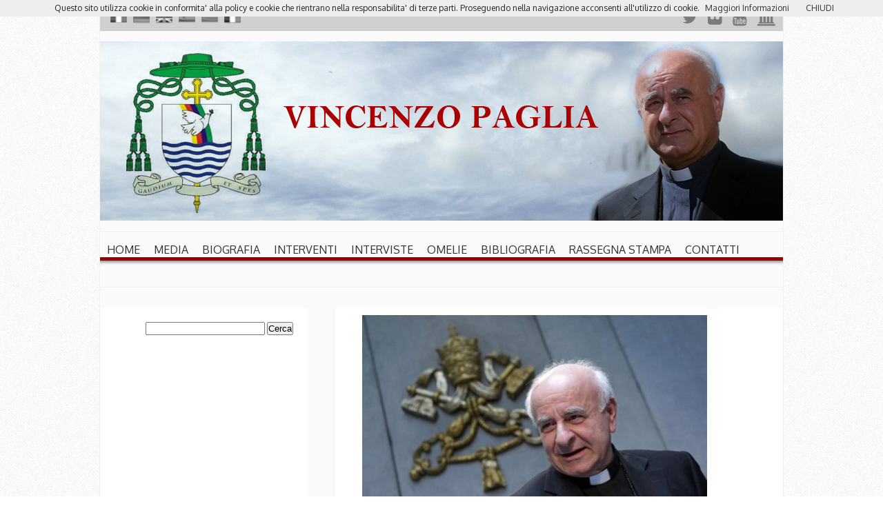

--- FILE ---
content_type: text/html; charset=UTF-8
request_url: http://www.vincenzopaglia.it/index.php/la-famiglia-prima-comunita-cristiana-scuola-di-vita-e-di-fede-dei-giovani.html
body_size: 17458
content:
<!-- start --><!-- ok --><!-- interventi --><!DOCTYPE html>
<!-- <!DOCTYPE html PUBLIC "-//W3C//DTD XHTML 1.0 Transitional//EN" "http://www.w3.org/TR/xhtml1/DTD/xhtml1-transitional.dtd"> -->
<!-- <html xmlns="http://www.w3.org/1999/xhtml" lang="it-IT"> -->
<head>
<meta http-equiv="Content-Type" content="text/html; charset=utf-8" />
	<title>La famiglia, prima comunità cristiana, scuola di vita e di fede dei giovani | Vincenzo Paglia</title>
	<link rel="pingback" href="http://www.vincenzopaglia.it/xmlrpc.php" />
<!-- 	<link rel="SHORTCUT ICON" href="http://www.vincenzopaglia.it/images/favicon.ico"/> -->
<script type="text/javascript">
/* <![CDATA[ */
window.JetpackScriptData = {"site":{"icon":"","title":"Vincenzo Paglia","host":"unknown","is_wpcom_platform":false}};
/* ]]> */
</script>
<meta name='robots' content='max-image-preview:large' />
	<style>img:is([sizes="auto" i], [sizes^="auto," i]) { contain-intrinsic-size: 3000px 1500px }</style>
	<link rel='dns-prefetch' href='//ajax.googleapis.com' />
<script type="text/javascript">
/* <![CDATA[ */
window._wpemojiSettings = {"baseUrl":"https:\/\/s.w.org\/images\/core\/emoji\/16.0.1\/72x72\/","ext":".png","svgUrl":"https:\/\/s.w.org\/images\/core\/emoji\/16.0.1\/svg\/","svgExt":".svg","source":{"concatemoji":"http:\/\/www.vincenzopaglia.it\/wp-includes\/js\/wp-emoji-release.min.js?ver=a8f547eb7ce71b297bf83468ae481771"}};
/*! This file is auto-generated */
!function(s,n){var o,i,e;function c(e){try{var t={supportTests:e,timestamp:(new Date).valueOf()};sessionStorage.setItem(o,JSON.stringify(t))}catch(e){}}function p(e,t,n){e.clearRect(0,0,e.canvas.width,e.canvas.height),e.fillText(t,0,0);var t=new Uint32Array(e.getImageData(0,0,e.canvas.width,e.canvas.height).data),a=(e.clearRect(0,0,e.canvas.width,e.canvas.height),e.fillText(n,0,0),new Uint32Array(e.getImageData(0,0,e.canvas.width,e.canvas.height).data));return t.every(function(e,t){return e===a[t]})}function u(e,t){e.clearRect(0,0,e.canvas.width,e.canvas.height),e.fillText(t,0,0);for(var n=e.getImageData(16,16,1,1),a=0;a<n.data.length;a++)if(0!==n.data[a])return!1;return!0}function f(e,t,n,a){switch(t){case"flag":return n(e,"\ud83c\udff3\ufe0f\u200d\u26a7\ufe0f","\ud83c\udff3\ufe0f\u200b\u26a7\ufe0f")?!1:!n(e,"\ud83c\udde8\ud83c\uddf6","\ud83c\udde8\u200b\ud83c\uddf6")&&!n(e,"\ud83c\udff4\udb40\udc67\udb40\udc62\udb40\udc65\udb40\udc6e\udb40\udc67\udb40\udc7f","\ud83c\udff4\u200b\udb40\udc67\u200b\udb40\udc62\u200b\udb40\udc65\u200b\udb40\udc6e\u200b\udb40\udc67\u200b\udb40\udc7f");case"emoji":return!a(e,"\ud83e\udedf")}return!1}function g(e,t,n,a){var r="undefined"!=typeof WorkerGlobalScope&&self instanceof WorkerGlobalScope?new OffscreenCanvas(300,150):s.createElement("canvas"),o=r.getContext("2d",{willReadFrequently:!0}),i=(o.textBaseline="top",o.font="600 32px Arial",{});return e.forEach(function(e){i[e]=t(o,e,n,a)}),i}function t(e){var t=s.createElement("script");t.src=e,t.defer=!0,s.head.appendChild(t)}"undefined"!=typeof Promise&&(o="wpEmojiSettingsSupports",i=["flag","emoji"],n.supports={everything:!0,everythingExceptFlag:!0},e=new Promise(function(e){s.addEventListener("DOMContentLoaded",e,{once:!0})}),new Promise(function(t){var n=function(){try{var e=JSON.parse(sessionStorage.getItem(o));if("object"==typeof e&&"number"==typeof e.timestamp&&(new Date).valueOf()<e.timestamp+604800&&"object"==typeof e.supportTests)return e.supportTests}catch(e){}return null}();if(!n){if("undefined"!=typeof Worker&&"undefined"!=typeof OffscreenCanvas&&"undefined"!=typeof URL&&URL.createObjectURL&&"undefined"!=typeof Blob)try{var e="postMessage("+g.toString()+"("+[JSON.stringify(i),f.toString(),p.toString(),u.toString()].join(",")+"));",a=new Blob([e],{type:"text/javascript"}),r=new Worker(URL.createObjectURL(a),{name:"wpTestEmojiSupports"});return void(r.onmessage=function(e){c(n=e.data),r.terminate(),t(n)})}catch(e){}c(n=g(i,f,p,u))}t(n)}).then(function(e){for(var t in e)n.supports[t]=e[t],n.supports.everything=n.supports.everything&&n.supports[t],"flag"!==t&&(n.supports.everythingExceptFlag=n.supports.everythingExceptFlag&&n.supports[t]);n.supports.everythingExceptFlag=n.supports.everythingExceptFlag&&!n.supports.flag,n.DOMReady=!1,n.readyCallback=function(){n.DOMReady=!0}}).then(function(){return e}).then(function(){var e;n.supports.everything||(n.readyCallback(),(e=n.source||{}).concatemoji?t(e.concatemoji):e.wpemoji&&e.twemoji&&(t(e.twemoji),t(e.wpemoji)))}))}((window,document),window._wpemojiSettings);
/* ]]> */
</script>
<style id='wp-emoji-styles-inline-css' type='text/css'>

	img.wp-smiley, img.emoji {
		display: inline !important;
		border: none !important;
		box-shadow: none !important;
		height: 1em !important;
		width: 1em !important;
		margin: 0 0.07em !important;
		vertical-align: -0.1em !important;
		background: none !important;
		padding: 0 !important;
	}
</style>
<link rel='stylesheet' id='wp-block-library-css' href='http://www.vincenzopaglia.it/wp-includes/css/dist/block-library/style.min.css?ver=a8f547eb7ce71b297bf83468ae481771' type='text/css' media='all' />
<style id='classic-theme-styles-inline-css' type='text/css'>
/*! This file is auto-generated */
.wp-block-button__link{color:#fff;background-color:#32373c;border-radius:9999px;box-shadow:none;text-decoration:none;padding:calc(.667em + 2px) calc(1.333em + 2px);font-size:1.125em}.wp-block-file__button{background:#32373c;color:#fff;text-decoration:none}
</style>
<style id='global-styles-inline-css' type='text/css'>
:root{--wp--preset--aspect-ratio--square: 1;--wp--preset--aspect-ratio--4-3: 4/3;--wp--preset--aspect-ratio--3-4: 3/4;--wp--preset--aspect-ratio--3-2: 3/2;--wp--preset--aspect-ratio--2-3: 2/3;--wp--preset--aspect-ratio--16-9: 16/9;--wp--preset--aspect-ratio--9-16: 9/16;--wp--preset--color--black: #000000;--wp--preset--color--cyan-bluish-gray: #abb8c3;--wp--preset--color--white: #ffffff;--wp--preset--color--pale-pink: #f78da7;--wp--preset--color--vivid-red: #cf2e2e;--wp--preset--color--luminous-vivid-orange: #ff6900;--wp--preset--color--luminous-vivid-amber: #fcb900;--wp--preset--color--light-green-cyan: #7bdcb5;--wp--preset--color--vivid-green-cyan: #00d084;--wp--preset--color--pale-cyan-blue: #8ed1fc;--wp--preset--color--vivid-cyan-blue: #0693e3;--wp--preset--color--vivid-purple: #9b51e0;--wp--preset--gradient--vivid-cyan-blue-to-vivid-purple: linear-gradient(135deg,rgba(6,147,227,1) 0%,rgb(155,81,224) 100%);--wp--preset--gradient--light-green-cyan-to-vivid-green-cyan: linear-gradient(135deg,rgb(122,220,180) 0%,rgb(0,208,130) 100%);--wp--preset--gradient--luminous-vivid-amber-to-luminous-vivid-orange: linear-gradient(135deg,rgba(252,185,0,1) 0%,rgba(255,105,0,1) 100%);--wp--preset--gradient--luminous-vivid-orange-to-vivid-red: linear-gradient(135deg,rgba(255,105,0,1) 0%,rgb(207,46,46) 100%);--wp--preset--gradient--very-light-gray-to-cyan-bluish-gray: linear-gradient(135deg,rgb(238,238,238) 0%,rgb(169,184,195) 100%);--wp--preset--gradient--cool-to-warm-spectrum: linear-gradient(135deg,rgb(74,234,220) 0%,rgb(151,120,209) 20%,rgb(207,42,186) 40%,rgb(238,44,130) 60%,rgb(251,105,98) 80%,rgb(254,248,76) 100%);--wp--preset--gradient--blush-light-purple: linear-gradient(135deg,rgb(255,206,236) 0%,rgb(152,150,240) 100%);--wp--preset--gradient--blush-bordeaux: linear-gradient(135deg,rgb(254,205,165) 0%,rgb(254,45,45) 50%,rgb(107,0,62) 100%);--wp--preset--gradient--luminous-dusk: linear-gradient(135deg,rgb(255,203,112) 0%,rgb(199,81,192) 50%,rgb(65,88,208) 100%);--wp--preset--gradient--pale-ocean: linear-gradient(135deg,rgb(255,245,203) 0%,rgb(182,227,212) 50%,rgb(51,167,181) 100%);--wp--preset--gradient--electric-grass: linear-gradient(135deg,rgb(202,248,128) 0%,rgb(113,206,126) 100%);--wp--preset--gradient--midnight: linear-gradient(135deg,rgb(2,3,129) 0%,rgb(40,116,252) 100%);--wp--preset--font-size--small: 13px;--wp--preset--font-size--medium: 20px;--wp--preset--font-size--large: 36px;--wp--preset--font-size--x-large: 42px;--wp--preset--spacing--20: 0.44rem;--wp--preset--spacing--30: 0.67rem;--wp--preset--spacing--40: 1rem;--wp--preset--spacing--50: 1.5rem;--wp--preset--spacing--60: 2.25rem;--wp--preset--spacing--70: 3.38rem;--wp--preset--spacing--80: 5.06rem;--wp--preset--shadow--natural: 6px 6px 9px rgba(0, 0, 0, 0.2);--wp--preset--shadow--deep: 12px 12px 50px rgba(0, 0, 0, 0.4);--wp--preset--shadow--sharp: 6px 6px 0px rgba(0, 0, 0, 0.2);--wp--preset--shadow--outlined: 6px 6px 0px -3px rgba(255, 255, 255, 1), 6px 6px rgba(0, 0, 0, 1);--wp--preset--shadow--crisp: 6px 6px 0px rgba(0, 0, 0, 1);}:where(.is-layout-flex){gap: 0.5em;}:where(.is-layout-grid){gap: 0.5em;}body .is-layout-flex{display: flex;}.is-layout-flex{flex-wrap: wrap;align-items: center;}.is-layout-flex > :is(*, div){margin: 0;}body .is-layout-grid{display: grid;}.is-layout-grid > :is(*, div){margin: 0;}:where(.wp-block-columns.is-layout-flex){gap: 2em;}:where(.wp-block-columns.is-layout-grid){gap: 2em;}:where(.wp-block-post-template.is-layout-flex){gap: 1.25em;}:where(.wp-block-post-template.is-layout-grid){gap: 1.25em;}.has-black-color{color: var(--wp--preset--color--black) !important;}.has-cyan-bluish-gray-color{color: var(--wp--preset--color--cyan-bluish-gray) !important;}.has-white-color{color: var(--wp--preset--color--white) !important;}.has-pale-pink-color{color: var(--wp--preset--color--pale-pink) !important;}.has-vivid-red-color{color: var(--wp--preset--color--vivid-red) !important;}.has-luminous-vivid-orange-color{color: var(--wp--preset--color--luminous-vivid-orange) !important;}.has-luminous-vivid-amber-color{color: var(--wp--preset--color--luminous-vivid-amber) !important;}.has-light-green-cyan-color{color: var(--wp--preset--color--light-green-cyan) !important;}.has-vivid-green-cyan-color{color: var(--wp--preset--color--vivid-green-cyan) !important;}.has-pale-cyan-blue-color{color: var(--wp--preset--color--pale-cyan-blue) !important;}.has-vivid-cyan-blue-color{color: var(--wp--preset--color--vivid-cyan-blue) !important;}.has-vivid-purple-color{color: var(--wp--preset--color--vivid-purple) !important;}.has-black-background-color{background-color: var(--wp--preset--color--black) !important;}.has-cyan-bluish-gray-background-color{background-color: var(--wp--preset--color--cyan-bluish-gray) !important;}.has-white-background-color{background-color: var(--wp--preset--color--white) !important;}.has-pale-pink-background-color{background-color: var(--wp--preset--color--pale-pink) !important;}.has-vivid-red-background-color{background-color: var(--wp--preset--color--vivid-red) !important;}.has-luminous-vivid-orange-background-color{background-color: var(--wp--preset--color--luminous-vivid-orange) !important;}.has-luminous-vivid-amber-background-color{background-color: var(--wp--preset--color--luminous-vivid-amber) !important;}.has-light-green-cyan-background-color{background-color: var(--wp--preset--color--light-green-cyan) !important;}.has-vivid-green-cyan-background-color{background-color: var(--wp--preset--color--vivid-green-cyan) !important;}.has-pale-cyan-blue-background-color{background-color: var(--wp--preset--color--pale-cyan-blue) !important;}.has-vivid-cyan-blue-background-color{background-color: var(--wp--preset--color--vivid-cyan-blue) !important;}.has-vivid-purple-background-color{background-color: var(--wp--preset--color--vivid-purple) !important;}.has-black-border-color{border-color: var(--wp--preset--color--black) !important;}.has-cyan-bluish-gray-border-color{border-color: var(--wp--preset--color--cyan-bluish-gray) !important;}.has-white-border-color{border-color: var(--wp--preset--color--white) !important;}.has-pale-pink-border-color{border-color: var(--wp--preset--color--pale-pink) !important;}.has-vivid-red-border-color{border-color: var(--wp--preset--color--vivid-red) !important;}.has-luminous-vivid-orange-border-color{border-color: var(--wp--preset--color--luminous-vivid-orange) !important;}.has-luminous-vivid-amber-border-color{border-color: var(--wp--preset--color--luminous-vivid-amber) !important;}.has-light-green-cyan-border-color{border-color: var(--wp--preset--color--light-green-cyan) !important;}.has-vivid-green-cyan-border-color{border-color: var(--wp--preset--color--vivid-green-cyan) !important;}.has-pale-cyan-blue-border-color{border-color: var(--wp--preset--color--pale-cyan-blue) !important;}.has-vivid-cyan-blue-border-color{border-color: var(--wp--preset--color--vivid-cyan-blue) !important;}.has-vivid-purple-border-color{border-color: var(--wp--preset--color--vivid-purple) !important;}.has-vivid-cyan-blue-to-vivid-purple-gradient-background{background: var(--wp--preset--gradient--vivid-cyan-blue-to-vivid-purple) !important;}.has-light-green-cyan-to-vivid-green-cyan-gradient-background{background: var(--wp--preset--gradient--light-green-cyan-to-vivid-green-cyan) !important;}.has-luminous-vivid-amber-to-luminous-vivid-orange-gradient-background{background: var(--wp--preset--gradient--luminous-vivid-amber-to-luminous-vivid-orange) !important;}.has-luminous-vivid-orange-to-vivid-red-gradient-background{background: var(--wp--preset--gradient--luminous-vivid-orange-to-vivid-red) !important;}.has-very-light-gray-to-cyan-bluish-gray-gradient-background{background: var(--wp--preset--gradient--very-light-gray-to-cyan-bluish-gray) !important;}.has-cool-to-warm-spectrum-gradient-background{background: var(--wp--preset--gradient--cool-to-warm-spectrum) !important;}.has-blush-light-purple-gradient-background{background: var(--wp--preset--gradient--blush-light-purple) !important;}.has-blush-bordeaux-gradient-background{background: var(--wp--preset--gradient--blush-bordeaux) !important;}.has-luminous-dusk-gradient-background{background: var(--wp--preset--gradient--luminous-dusk) !important;}.has-pale-ocean-gradient-background{background: var(--wp--preset--gradient--pale-ocean) !important;}.has-electric-grass-gradient-background{background: var(--wp--preset--gradient--electric-grass) !important;}.has-midnight-gradient-background{background: var(--wp--preset--gradient--midnight) !important;}.has-small-font-size{font-size: var(--wp--preset--font-size--small) !important;}.has-medium-font-size{font-size: var(--wp--preset--font-size--medium) !important;}.has-large-font-size{font-size: var(--wp--preset--font-size--large) !important;}.has-x-large-font-size{font-size: var(--wp--preset--font-size--x-large) !important;}
:where(.wp-block-post-template.is-layout-flex){gap: 1.25em;}:where(.wp-block-post-template.is-layout-grid){gap: 1.25em;}
:where(.wp-block-columns.is-layout-flex){gap: 2em;}:where(.wp-block-columns.is-layout-grid){gap: 2em;}
:root :where(.wp-block-pullquote){font-size: 1.5em;line-height: 1.6;}
</style>
<link rel='stylesheet' id='wptt_front-css' href='http://www.vincenzopaglia.it/wp-content/plugins/wp-twitter-feeds/controller/../css/admin_style.min.css?ver=a8f547eb7ce71b297bf83468ae481771' type='text/css' media='all' />
<link rel='stylesheet' id='tw-pagination-css' href='https://www.vincenzopaglia.it/wp-content/plugins/tw-pagination/tw-pagination.css?ver=1.0' type='text/css' media='screen' />
<script type="text/javascript" src="https://ajax.googleapis.com/ajax/libs/jquery/1.4.4/jquery.min.js?ver=a8f547eb7ce71b297bf83468ae481771" id="jquery-js"></script>
<link rel="https://api.w.org/" href="https://www.vincenzopaglia.it/index.php/wp-json/" /><link rel="alternate" title="JSON" type="application/json" href="https://www.vincenzopaglia.it/index.php/wp-json/wp/v2/posts/23823" /><link rel="EditURI" type="application/rsd+xml" title="RSD" href="https://www.vincenzopaglia.it/xmlrpc.php?rsd" />

<link rel="canonical" href="https://www.vincenzopaglia.it/index.php/la-famiglia-prima-comunita-cristiana-scuola-di-vita-e-di-fede-dei-giovani.html" />
<link rel='shortlink' href='https://www.vincenzopaglia.it/?p=23823' />
<link rel="alternate" title="oEmbed (JSON)" type="application/json+oembed" href="https://www.vincenzopaglia.it/index.php/wp-json/oembed/1.0/embed?url=https%3A%2F%2Fwww.vincenzopaglia.it%2Findex.php%2Fla-famiglia-prima-comunita-cristiana-scuola-di-vita-e-di-fede-dei-giovani.html" />
<link rel="alternate" title="oEmbed (XML)" type="text/xml+oembed" href="https://www.vincenzopaglia.it/index.php/wp-json/oembed/1.0/embed?url=https%3A%2F%2Fwww.vincenzopaglia.it%2Findex.php%2Fla-famiglia-prima-comunita-cristiana-scuola-di-vita-e-di-fede-dei-giovani.html&#038;format=xml" />

<!-- Jetpack Open Graph Tags -->
<meta property="og:type" content="article" />
<meta property="og:title" content="La famiglia, prima comunità cristiana, scuola di vita e di fede dei giovani" />
<meta property="og:url" content="https://www.vincenzopaglia.it/index.php/la-famiglia-prima-comunita-cristiana-scuola-di-vita-e-di-fede-dei-giovani.html" />
<meta property="og:description" content="Una condizione paradossale La famiglia si trova oggi in una situazione paradossale. Da una parte infatti, resta ancora oggi l’ideale a cui tutti fanno riferimento: è sentita come il luogo della sic…" />
<meta property="article:published_time" content="2018-02-06T15:37:57+00:00" />
<meta property="article:modified_time" content="2018-02-06T16:37:04+00:00" />
<meta property="og:site_name" content="Vincenzo Paglia" />
<meta property="og:image" content="https://www.vincenzopaglia.it/wp-content/uploads/2017/11/paglia-kX-U1101665185383lJH-1024x576@LaStampa.it_-e1517931523665.jpg" />
<meta property="og:image:width" content="500" />
<meta property="og:image:height" content="282" />
<meta property="og:image:alt" content="" />
<meta property="og:locale" content="it_IT" />
<meta name="twitter:text:title" content="La famiglia, prima comunità cristiana, scuola di vita e di fede dei giovani" />
<meta name="twitter:image" content="https://www.vincenzopaglia.it/wp-content/uploads/2017/11/paglia-kX-U1101665185383lJH-1024x576@LaStampa.it_-e1517931523665.jpg?w=640" />
<meta name="twitter:card" content="summary_large_image" />

<!-- End Jetpack Open Graph Tags -->
	
	<script type="text/javascript" src="http://www.vincenzopaglia.it/wp-content/themes/paglia/js/jquery.hoverIntent.js"></script>
	<script type="text/javascript" src="http://www.vincenzopaglia.it/wp-content/themes/paglia/js/ssubnav.min.js"></script>
	<script type="text/javascript">
		jQuery(function($){
			$.slidenav({
				animspeed: 'medium',
				hideonout: 'true'
			});
		});
	</script>
<link href='https://fonts.googleapis.com/css?family=Oxygen' rel='stylesheet' type='text/css'>	
<link rel="stylesheet" type="text/css" media="all" href="http://www.vincenzopaglia.it/wp-content/themes/paglia/style.css" />
<link rel="alternate" type="application/rss+xml" title="Vincenzo Paglia RSS Feed" href="https://www.vincenzopaglia.it/index.php/feed" />
		
</head>

<body>
 <div id="wrap">
 
	<div id="social_tab">
		<div id="flags">
			<div class="left_menu">	
				<a href="https://www.vincenzopaglia.it/index.php/vincenzo-paglia-ita"><div id="ita"></div></a>		
				<a href="https://www.vincenzopaglia.it/index.php/category/english"><div id="eng"></div></a>
				<a href="https://www.vincenzopaglia.it/index.php/category/deutsch"><div id="ger"></div></a>
			</div>			
			<div class="right_menu">			
				<a href="https://www.vincenzopaglia.it/index.php/category/espanol"><div id="esp"></div></a>
				<a href="https://www.vincenzopaglia.it/index.php/category/francais"><div id="fra"></div></a>
				<a href="https://www.vincenzopaglia.it/index.php/category/polski"><div id="pl"></div></a>
			</div>
		</div>	
		<div id="icons">
		<ul>
		<a href="https://twitter.com/monspaglia" target="_blank"><li>&#xf099;</li></a>
		<a href="https://www.flickr.com/photos/95676520@N08/" target="_blank"><li>&#xf16e;</li></a>
		<a href="https://www.youtube.com/channel/UCJiuKKRte_odfF8pLqWqFtw" target="_blank"><li>&#xf167;</li></a>
		<a href="https://www.vatican.va/" target="_blank"><li>&#xf19c;</li></a>
		<!--
		<a href="https://www.familia.va/" target="_blank"><li>&#xf015;</li></a>-->
		</ul>
			
					
		</div>					
	</div>
	<div class="clear"></div>
	<a href="https://www.vincenzopaglia.it"><div id="name"></div></a>
	
	<div id="top_menu">
	<div class="slidenav-container">
				<div class="slidenav">
<ul>
	<li><a href="https://www.vincenzopaglia.it">HOME</a></li>
	<li><a href="#">MEDIA</a>
	<ul>
		<li><a href="https://www.vincenzopaglia.it/index.php/category/video">VIDEO</a></li>
		<li><a href="https://www.vincenzopaglia.it/index.php/category/audios">AUDIO</a></li>
		<li><a href="https://www.flickr.com/photos/95676520@N08/" target="_blank">IMMAGINI</a></li>
	</ul></li>
	<li><a href="#">BIOGRAFIA</a>
	<ul>
		<li><a href="https://www.vincenzopaglia.it/index.php/vincenzo-paglia-ita">ITALIANO</a></li>
		<li><a href="https://www.vincenzopaglia.it/index.php/vincenzo-paglia-eng">ENGLISH</a></li>
		<li><a href="https://www.vincenzopaglia.it/index.php/vincenzo-paglia-esp">ESPA&Ntilde;OL</a></li>
		<li><a href="https://www.vincenzopaglia.it/index.php/vincenzo-paglia-pl">POLSKI</a></li>
		<li><a href="https://www.vincenzopaglia.it/index.php/vincenzo-paglia-fra">FRAN&#199;AIS</a></li>
	</ul></li>
	<li><a href="https://www.vincenzopaglia.it/index.php/category/interventi">INTERVENTI</a></li>
	<li><a href="https://www.vincenzopaglia.it/index.php/category/interviste">INTERVISTE</a></li>
	<li><a href="https://www.vincenzopaglia.it/index.php/category/omelie">OMELIE</a></li>
	<li><a href="https://www.vincenzopaglia.it/index.php/category/bibliografia">BIBLIOGRAFIA</a></li>
	<li><a href="https://www.vincenzopaglia.it/index.php/category/rassegna">RASSEGNA STAMPA</a></li>
	<li><a href="https://www.vincenzopaglia.it/index.php/contatti">CONTATTI</a></li>
</ul>
</div>
<div class="slidenav-box">
					<div class="subnav">
					</div>
				</div>
</div>
	</div>
	<div class="clear"></div>
<div id="center_wrap">
<div id="sidebar">
			<div id="secondary" class="widget-area" role="complementary">
			<div class="widget" id="general"><form role="search" method="get" id="searchform" class="searchform" action="https://www.vincenzopaglia.it/">
				<div>
					<label class="screen-reader-text" for="s">Ricerca per:</label>
					<input type="text" value="" name="s" id="s" />
					<input type="submit" id="searchsubmit" value="Cerca" />
				</div>
			</form></div>		</div><!-- #secondary -->
		</div>
<div id="postit">
	
		<div class="post" id="post-23823">

					<div class="thumb">
						<a href="https://www.vincenzopaglia.it/index.php/la-famiglia-prima-comunita-cristiana-scuola-di-vita-e-di-fede-dei-giovani.html">
						<img width="500" height="282" src="https://www.vincenzopaglia.it/wp-content/uploads/2017/11/paglia-kX-U1101665185383lJH-1024x576@LaStampa.it_-e1517931523665.jpg" class="attachment-full size-full wp-post-image" alt="" decoding="async" fetchpriority="high" />										
						<!--  -->
						</a>
					</div>

			<h2 class="int"><a href="https://www.vincenzopaglia.it/index.php/la-famiglia-prima-comunita-cristiana-scuola-di-vita-e-di-fede-dei-giovani.html" title="La famiglia, prima comunità cristiana, scuola di vita e di fede dei giovani">La famiglia, prima comunità cristiana, scuola di vita e di fede dei giovani</a></h2>
			<div id="psdata">
							</div>
			<div class="entry">

				<p><em>Una condizione paradossale </em></p>
<p>La famiglia si trova oggi in una situazione paradossale. Da una parte infatti, resta ancora oggi l’ideale a cui tutti fanno riferimento: è sentita come il luogo della sicurezza, del rifugio, del sostegno per la propria vita. Dall’altra, però, vediamo i legami famigliari infragilirsi sempre più: le famiglie si disperdono, si dividono, si ricompongono, si allargano. Gli studiosi più attenti parlano delle società occidentali a basso tasso di familiarità. Ha sorpreso la decisone della primo ministro inglese di creare il “Ministero della Solitudine”. E non perché preoccupata delle questioni affettive, ma per il peso economico che rappresenta il notevole numero di persone sole. In Italia è cresciuto in maniera esponenziale il numero di persone che scelgono di restare da sole. A parte la notizia di chi si sposa con se stesso! In ogni caso non c’è un lima culturale che favorisca la famiglia.</p>
<p>E tra i motivi più chiari vi è la crescita di una cultura individualistica. C’è chi parla di “seconda rivoluzione individualista”. Insomma, viviamo in una società in cui l’<em>io</em> prevale sempre più sul <em>noi</em> e l’<em>individuo</em> ha un peso sempre più forte rispetto a quello della <em>società</em>. E in una società individualista è ovvio che si preferisca la coabitazione al matrimonio, l’indipendenza individuale alla dipendenza reciproca. In tal modo, la famiglia, con un capovolgimento totale, più che “cellula base della società” viene concepita sempre più come “cellula base per l’individuo”.  Ognuno dei due coniugi pensa l’altro in funzione di se stesso: ciascuno cerca la propria singolare individualizzazione più che la creazione di un “soggetto plurale” che trascende le individualità per creare un “noi” che affronta la costruzione di un futuro comune. Insomma, l’<em>io</em>, nuovo padrone della realtà, diviene padrone assoluto anche nel matrimonio e nella famiglia. Il sociologo italiano, Giuseppe De Rita, parla di “egolatria”, di un vero e proprio culto dell’<em>io</em>.</p>
<p>Lo stesso cristianesimo non è immune dal virus dell’individualismo. Lo rileva con sapienza Benedetto XVI, nell’enciclica <em>Spe Salvi</em>, quando parla di una riduzione individualista del cristianesimo. Papa Ratzinger si chiede: “com’è potuto accadere che nel cristianesimo moderno si sia affermata la concezione della salvezza come un affare individuale, per cui ciascuno crede che deve impegnarsi per salvare la propria anima, mentre l’intera tradizione biblica e cristiana che ci salviamo in un popolo?” Il Concilio Vaticano II lo ha affermato con grande chiarezza: “Dio avrebbe potuto salvare gli uomini in maniera individuale, ma ha scelto di salvarli radunandoli in un popolo”. Tale individualismo religioso è divenuto complice di quell’individualismo della cultura contemporanea che sta avvelenando l’intera forma “associata” della esistenza umana. Assistiamo infatti all’indebolimento di tutti quei legami che comportano una stabilità e comunque una responsabilità continuativa. E ne subiscono le conseguenze tutte le forme associate a partire dalla famiglia che il primo “noi” che l’individualismo si trova sulla strada. Mi torna in mente la straordinaria definizione che Cicerone dava della famiglia: “Familia est principium urbis, et quasi seminarium rei pubblicae”.</p>
<p>Papa Francesco pone la famiglia all’interno di questo orizzonte strategico: la famiglia non è chiusa nella storia di individui e dei loro desideri di amore (che pure ci sono), ma coinvolge la vita stessa della Chiesa e della società, sino a poter dire che la famiglia è la madre di tutti i rapporti.</p>
<p><em>Verso una Chiesa “famigliare”</em></p>
<p>Amoris Laetitia richiede un cambio di passo e di stile che tocca la forma stessa della Chiesa: la Chiesa stessa è una Famiglia, e quando la Chiesa parla della famiglia parla anche di sé, e viceversa. In questa prospettiva è evidente che non si tratta semplicemente di riorganizzare la “pastorale famigliare”, quanto di rendere “famigliare tutta la pastorale” o, ancor più chiaramente, di rendere “famigliare tutta la Chiesa”, “tutta la parrocchia”.</p>
<p>La Chiesa non può presentarsi come un tribunale, o un pubblico ministero dell’accusa per giudicare gli adempimenti e le inadempienze della legge senza riguardo per le dolorose circostanze della vita e l’interiore riscatto delle coscienze. La Chiesa è impegnata dal Signore ad essere coraggiosa e forte proprio nel proteggere i deboli, nel curare le ferite dei padri e delle madri, dei figli e dei fratelli; a cominciare da quelli che si riconoscono prigionieri delle loro colpe e disperati per aver fallito la loro vita. E’ indispensabile comprendere il legame indissolubile tra questa madre e i suoi figli. E’ vero che il matrimonio è indissolubile, ma il legame della Chiesa con i suoi figli lo è ancora di più perché è come quello che Cristo ha con la Chiesa, piena di peccatori che sono stati amati quando ancora lo erano, e non sono abbandonati, neppure quando ci ricascano. Questo è il mistero grande, di cui parla l’Apostolo. La Chiesa ha come suo compito materno riportare a casa coloro che hanno sbagliato per curarli e guarirli; ovviamente non riuscirebbe a farlo se li lascia dove sono abbandonati al loro destino perché “se lo sono cercato”. Dobbiamo intraprendere un nuovo stile ecclesiale, consapevoli della diversità delle situazioni e con la decisione di non lasciar solo nessuno.</p>
<p><em>La vocazione e la missione della famiglia </em></p>
<p>Nonostante che la cultura contemporanea cerchi di indebolire la famiglia come luogo saldo, dobbiamo comunque rilevare il bisogno che tutti hanno di famiglia. E’ un bisogno iscritto nelle profondità dell’essere umano, come del resto appare già nelle prime pagine della Bibbia. Ed è bene tornare a rileggerle. Nelle due narrazioni della creazione del’uomo e della donna appare con evidenza che l’immagine e la somiglianza di Dio comprendono l’indispensabile legame tra l’uomo e la donna. E’ nella loro alleanza che si rivela l’essere umano fatto appunto ad immagine e somiglianza di Dio: “E Dio creò l’Adam a sua immagine; a immagine di Dio lo creò: maschio e femmina li creò”(Gn 1,27). E alla loro alleanza Dio affidò due grandi compiti: “Siate fecondi e moltiplicatevi, riempite la terra e soggiogatela”(Gn 1,28). In Adamo ed Eva, pertanto, si raccoglie l’intera umanità, l’intera famiglia umana, di cui le singole famiglie sono una delle articolazioni.</p>
<p>La parola della creazione – ricchissima di tesori – è ancora troppo trascurata e dimenticata, eppure offre ampiezze e profondità nuove. E’ un grande lavoro che aspetta di essere compiuto. Ed è entusiasmante: Dio affida il mondo e le generazioni all’uomo e alla donna congiuntamente. Quello che accade tra loro decide tutto. Quando i due progenitori si lasciarono prendere dal delirio di onnipotenza, e quindi di fare a meno di Dio, rovinarono tutto. E’ un racconto che fa intravedere le tragedie conseguenti al rifiuto della benedizione di Dio sul legame generativo tra l’uomo e la donna.</p>
<p>In ogni caso, seguendo l’antico racconto biblico, Dio non abbandona l’uomo e la donna al loro destino e ribadisce la forza di quel legame generativo dell’inizio. Quando dice al serpente ingannatore: “Io porrò inimicizia tra te e la donna, tra la tua stirpe e la sua stirpe” (Gn 3, 15a), Dio pone la donna come una barriera protettiva, di inimicizia verso male: è una benedizione a cui essa può ricorrere – se vuole – in ogni generazione. Vuol dire che la Donna porta una segreta e speciale benedizione, per la difesa della sua creatura dal Maligno! Come la Donna dell’Apocalisse, che corre a nasconderlo dal Drago. E Dio la protegge (cfr. Ap 12, 6). E la protezione di Dio, nei confronti dell’uomo e della donna, non viene comunque mai meno per entrambi. Prima di far uscire i peccatori dal mondo-giardino, Dio “fece all’uomo e alla donna tuniche di pelle e li vestì” (cfr. Gn 3, 21). Anche nelle dolorose conseguenze del nostro peccato, Dio fa attenzione che non rimaniamo nudi e abbandonati al nostro destino!</p>
<p>L’uomo e la donna non sono sati creati per rinchiudersi ciascuno in se stesso e neppure nel rinchiudersi tra loro due. Essi sono stati creati per operare assieme affinché custodiscano il creato (la casa comune) e la riempiano di generazioni. In questo ampio orizzonte si colloca la profezia dell’alleanza tra l’uomo e la donna. Un’alleanza che deve essere vissuta nella famiglia naturale, nella Chiesa e nella stessa famiglia umana. E non dobbiamo dimenticare che anche il celibe è parte della dimensione “famigliare” della Chiesa e dell’umanità (Gesù non contrappone il celibato alla coniugalità. E il cristianesimo ha sempre resistito – a dispetto di molti equivoci della sua stessa storia – alla esaltazione del primo svalutando la seconda). La comunità cristiana comunque è più grande della famiglia: essa riesce a far vivere e sperare nella benedizione di legami veramente famigliari, anche coloro che in quei legami faticano a vivere e a sperare: compresi i soli, gli abbandonati, i messi da parte e i rifiutati, e tutti coloro che non hanno potuto condividere e generare una vita.</p>
<p><em>Il matrimonio, la famiglia e la comunità ecclesiale</em></p>
<p>Vorrei ora accennare al rapporto tra il sacramento nuziale, la famiglia e la comunità ecclesiale. Amoris Laetitia in certo modo riallinea in maniera più chiara questa triplice scansione e manifesto la lacuna che c’è nel pensiero teologico a tale proposito. Mentre è abbondante la letteratura morale e canonistica sul matrimonio, scarseggia la teologia sulla famiglia come se quest’ultima fosse una conseguenza pratica dell&#8217;unione coniugale. Deve essere sviluppato ben di più il legame intrinseco fra il sacramento del matrimonio e la famiglia, sino a poter dire con chiarezza che l&#8217;uomo e la donna non si uniscono in matrimonio semplicemente per loro stessi, bensì per l’edificazione di una famiglia intesa come luogo di generazione umana, di educazione filiale, di legame sociale e di fraternità ecclesiale. Insomma, il matrimonio è per la famiglia, non viceversa: il sacramento sigilla il reciproco e indispensabile rapporto dell’uomo e della donna. La destinazione sociale e la vocazione comunitaria del matrimonio, che nella famiglia trova il suo simbolo compiuto e il suo nucleo propulsivo, sono assunte all&#8217;interno della fede cristiana e della stessa forma ecclesiale, sulla base del disegno comunitario di Dio a riguardo della creatura umana.</p>
<p>Il fatto che il legame matrimoniale costituisca un sacramento della nuova alleanza, va compreso in continuità con l’originaria destinazione generativa e comunitaria dell&#8217;alleanza creaturale. Nel sacramento del matrimonio, l’alleanza originaria dell’uomo e della donna, è redenta e inserita nell&#8217;economia della salvezza cristiana. Il fatto che esista un intrinseco ordinamento del sacramento del matrimonio verso la famiglia e della famiglia verso la comunità ecclesiale, non è una semplice conseguenza pratica dell&#8217;amore totale e fedele &#8220;dei due&#8221;, quasi che il significato essenziale del matrimonio (e quindi del sacramento) si condensasse e si esaurisse in primo luogo nel legame d&#8217;amore assoluto della coppia. In verità, la destinazione ai vincoli famigliari e alla comunità ecclesiale è piuttosto da ricondurre alla natura intrinseca del legame matrimoniale secondo il disegno creatore, che nell&#8217;economia salvifica cristiana viene inserito – come parte attiva – nel più fondamentale legame di Cristo con &#8220;i molti&#8221; per i quali è destinato l&#8217;amore di Dio ed è versato il sangue redentore.</p>
<p>In questa più ampia e concreta connessione si potrà ancor meglio comprendere il senso genuinamente &#8220;ecclesiale&#8221; della formula paolina sul “mistero grande”, riscoperta dalla recente teologia del matrimonio (Ef 5, 15).</p>
<p><em> </em><em>Famiglie e comunità “in missione”</em></p>
<p>Nell’orizzonte evangelico appare chiaro il primato assoluto del legame con Gesù su tutti gli altri legami, quelli famigliari compresi. I coniugi pongono l’amore di Gesù come fondamento del loro amore. E’ questo il senso dello “sposarsi nel Signore”. Nell’orizzonte della sequela, pertanto, i legami famigliari vengono irrobustiti e trasformati: sono cioè resi più saldi, più creativi, e più universali perché senza più confini. La forza del Vangelo fa “uscire di casa” e abilita a creare paternità e maternità più ampie, per accogliere come fratelli e sorelle gli altri discepoli di Gesù. A chi gli disse che fuori della casa c’erano la madre e i fratelli che lo aspettavano, Gesù rispose: “Ecco mia madre e i miei fratelli! Chi compie la volontà di Dio, costui è mio fratello, sorella e madre” (Mc 3, 35). La comunità ecclesiale è la “familia Dei”.</p>
<p>Le famiglie che vivono la sequela di Gesù, pertanto, non sono isolate e chiuse in se stesse. Esse attingono l’energia dell’amore dall’altare: ascoltando assieme le Scritture e nutrendosi dell’unico pane e dell’unico calice. Per questo è urgente un più chiaro legame tra famiglia e comunità partendo proprio dalla &#8220;comunità dell’altare&#8221;. La pastorale di base dovrebbe sviluppare molto di più, in chiave &#8220;famigliare&#8221;, la ricchezza di questo legame che &#8220;fa la Chiesa&#8221;. Dall’unico altare della Domenica ci si disperde poi negli altari delle case, delle strade e delle piazze per comunicare a tutti il Vangelo del Regno e guarendo malattie e infermità. Una Chiesa secondo il Vangelo non può che avere la forma di una casa accogliente, ospitale, larga, senza confini. E questo avverrà realizzandola in una “forma domestica”.</p>
<p>E’ l’utopia di un nuovo modo di vivere, non chiuso in se stesso ma aperto a tutti e particolarmente ai poveri. In un tale orizzonte diviene chiara la responsabilità di accogliere coloro che non hanno famiglia, le persone sole e deboli perché facciano parte della più larga famiglia di Dio. Ed è in questo orizzonte che si deve porre anche il tema dei divorziati risposati o di quelle famiglie imperfette e in fieri. Verso costoro deve affrettarsi il nostro passo, irrobustirsi il nostro ascolto, intensificarsi la nostra compagnia. C’è una responsabilità particolare dei “movimenti ecclesiali” che già vivono una interrelazione tra famiglia e comunità. E’ la responsabilità di aiutare la Chiesa a colmare il divario tra famiglie e comunità cristiane. Potremmo dire che normalmente le famiglie sono troppo poco ecclesiali perché facilmente si rinchiudono in se stesse, e le comunità cristiane sono poco famigliari perché appesantite dalla burocratizzazione, o ingrigite dal funzionalismo.</p>
<p><em>La profezia di una Chiesa famigliare in un mondo di soli</em></p>
<p>Oggi, purtroppo, vi è come un fossato tra le famiglie e la parrocchia. Si potrebbe dire che le famiglie sono troppo poco ecclesiali (perché facilmente si rinchiudono in se stesse) e le comunità cristiane poco famigliari (perché appesantite dalla burocratizzazione, o ingrigite dal funzionalismo). E’ l’utopia di un nuovo modo di vivere, non chiuso in se stesso ma aperto a tutti e particolarmente ai poveri. In un tale orizzonte diviene chiara la responsabilità di accogliere coloro che non hanno famiglia, le persone sole e deboli perché facciano parte della più larga famiglia di Dio. Ed è in questo orizzonte che si deve porre anche il tema dei divorziati risposati o di quelle famiglie imperfette e in fieri. Verso costoro deve affrettarsi il nostro passo, irrobustirsi il nostro ascolto, intensificarsi la nostra compagnia. Va colmato il divario tra famiglie e comunità cristiane.</p>
<p>Famiglia e comunità cristiana debbono trovare la loro nuova alleanza, non per rinchiudersi nel loro circolo ma per fermentare in maniera “famigliare” l’intera società. Nello scenario di un mondo segnato dalla tecnocrazia economica e dalla subordinazione dell’etica alla logica del profitto, è strategico riproporre il “Vangelo della famiglia” come forza di umanesimo. La famiglia – una profezia di amore in un mondo di soli &#8211; decide dell’abitabilità della terra, della trasmissione della vita, dei legami nella società. Il Vaticano II afferma con chiarezza la vocazione della Chiesa, delle comunità cristiane, delle famiglie: essere segno e strumento dell’unità di tutto il genere umano. E’ questo l’amore che deve abitare nella famiglia e nella Chiesa.</p>
<p><em> </em><em>L’amore e la generatività</em></p>
<p>L’Esortazione Apostolica offre inoltre numerose indicazioni che possiamo chiamare pastorali, soprattutto a partire dai capitoli IV e V. In essi si declinano le due dimensioni che sostanziano il matrimonio e la famiglia: ossia il legame d’amore tra un uomo e una donna e la fecondità generatrice che ne consegue. E qui appare una novità singolare: il Papa non si ferma, come accade nella più diffusa catechesi, a commentare la pur fondamentale lezione del Cantico dei Cantici, che rimane certamente un gioiello della rivelazione biblica dell&#8217;amore dell&#8217;uomo e della donna. Commenta piuttosto e in maniera del tutto originale la fenomenologia dell’amore ispirato da Dio nello splendido inno paolino 1Corinzi 13. Il Papa parla dell’amore in chiave tutt’altro che mistica e romantica. Appare evidente che l’amore di cui si parla è pieno di concretezza e di dialettica, di bellezza e di sacrificio, di vulnerabilità e di tenacia (l’amore tutto sopporta, tutto spera, tutto crede, tutto perdona, non cede mai…). Insomma, l&#8217;amore di Dio è così, sembra affermare il Papa.</p>
<p>Siamo lontani da quell’individualismo che chiude l&#8217;amore nell&#8217;ossessione possessiva &#8220;a due&#8221; che peraltro mette a rischio la &#8220;letizia&#8221; del legame coniugale e famigliare. Il lessico famigliare dell&#8217;amore, nell&#8217;interpretazione del Papa, non è povero di passione, è ricco di generazione. Per questo include serenamente la libertà di pensare e di apprezzare l&#8217;intimità sessuale dei coniugi come un grande dono di Dio per l&#8217;uomo e la donna. Potremmo dire che – anche in questo &#8211; il testo papale porta a pienezza le suggestioni presenti nella <em>Gaudium et Spes</em> che cita esplicitamente: “Il matrimonio è in primo luogo una «intima comunità di vita e di amore coniugale» che costituisce un bene per gli stessi sposi, e la sessualità ‘è ordinata all’amore coniugale dell’uomo e della donna’”(n.80).</p>
<p>Il Papa porta l’attenzione sull’altra dimensione dell’amore coniugale: quella fecondità e della generatività. Si parla in maniera spiritualmente e psicologicamente profonda dell’accogliere una nuova vita, dell’attesa nella gravidanza, dell’amore di madre e di padre, della presenza dei nonni. Ma anche della fecondità allargata, dell’adozione, dell’accoglienza e del contributo delle famiglie a promuovere una “cultura dell’incontro”, della vita nella famiglia in senso ampio, con la presenza di zii, cugini, parenti, amici. Il Papa sottolinea la inevitabile dimensione sociale del sacramento del matrimonio (n.186), al cui interno si declina sia il ruolo specifico del rapporto tra giovani e anziani, sia la relazione tra fratelli e sorelle come tirocinio di crescita nella relazione con gli altri. Il testo chiarisce che il figlio non è un oggetto del desiderio, ma un progetto di consegna della vita.</p>
<p>Di qui segue il tema del rapporto fra le generazioni, che la frammentazione e la liquidità di <em>eros</em> mettono a rischio. Il legame fra le generazioni è il luogo dell&#8217;eredità che deve essere fatta fruttare. Questo è il grande compito affidato alla famiglia che deve custodire la tradizione della vita senza imprigionarla, provvedere valore aggiunto al futuro senza mortificarlo. Tale dinamismo è impossibile se la famiglia perde il suo ruolo sociale di stabilità e di propulsività degli affetti.</p>
<p><em>I ministri ordinati e l’accompagnamento dei fidanzati</em></p>
<p>Nel capitolo sesto l’Esortazione ribadisce che le famiglie sono soggetto e non solamente oggetto di evangelizzazione. Sono esse, anzitutto, ad essere chiamate a comunicare al mondo il “Vangelo della famiglia” come risposta al profondo bisogno di famigliarità iscritto nel cuore nella persona umana e della stessa società. Certo, hanno bisogno di un grande aiuto in questa loro missione. Il Papa parla, anche in questa prospettiva, della responsabilità dei ministri ordinati. E sottolinea con franchezza che a loro “manca spesso una formazione adeguata per trattare i complessi problemi attuali delle famiglie”(n.202). E chiede una rinnovata attenzione anche alla formazione dei seminaristi. Se da una parte bisogna migliorare la loro formazione psico-affettiva e coinvolgere di più la famiglia nella formazione al ministero (cfr. n.203), dall’altra sostiene che “può essere utile (…) anche l’esperienza della lunga tradizione orientale dei sacerdoti sposati”(n. 202).</p>
<p>Un punto particolare merita l’attenzione: l’accompagnamento dei fidanzati sino alla celebrazione del sacramento e nei primi passi della nuova vita famigliare. Il testo iscrive questa prospettiva all’interno della vita della Comunità ecclesiale: è sempre più evidente che si tratta di aiutare i due giovani fidanzati a vivere la fede nella comunità cristiana alla quale appartengono. Va allontanato ogni “individualismo religioso”, come lo stesso Benedetto XVI osservava nella Enciclica <em>Spe salvi</em>. E’ indispensabile perciò accompagnarli mentre muovono i loro primi passi di vita famigliare (compreso il tema della paternità responsabile). Qui ci troviamo di fronte ad un vasto campo quasi del tutto ignoto alla vita ordinaria delle parrocchie. E’ utile qui l’esperienza dei movimenti famigliari che hanno già individuato dei percorsi efficaci di accompagnamento. Ed è anche in questo orizzonte che vanno promosse le associazioni famigliari sia per aiutare la vita spirituale delle famiglie sia per una più efficace presenza nella vita sociale ed anche politica.</p>
<p>Il Papa esorta quindi all’accompagnamento anche delle persone abbandonate, di quelle separate o divorziate. Sottolinea, tra l’altro, l’importanza della recente riforma dei procedimenti per il riconoscimento dei casi di nullità matrimoniale e della responsabilità affidata ai Vescovi. Il testo richiama la sofferenza dei figli nelle situazioni conflittuali. Si accenna ai matrimoni misti e a quelli con disparità di culto, e alla situazione delle famiglie che hanno al loro interno persone con tendenza omosessuale, ribadendo il rispetto nei loro confronti e il rifiuto di ogni ingiusta discriminazione e di ogni forma di aggressione o violenza.</p>
<p><em>La cura delle famiglie ferite: accompagnare, discernere e integrare </em></p>
<p>Il capitolo ottavo – tra le parti più attese della Esortazione papale &#8211; costituisce un invito alla misericordia e al discernimento pastorale davanti a situazioni che non rispondono pienamente a quello che il Signore propone. Il Papa ribadisce che non si deve affatto rinunciare ad illuminare la verità del cammino della fede e le forti esigenze della sequela del Signore. Esorta però ad assumere lo sguardo di Gesù e lo stile di Dio che ha chiaramente espresso nelle sue parole, nei suoi gesti, nei suoi incontri. Richiama il fatto che ci sono anche “altre forme di unione che contraddicono radicalmente questo ideale, mentre alcune lo realizzano almeno in modo parziale e analogo” e in queste ultime il Papa colloca i credenti conviventi o quelli uniti solo con matrimonio civile. In ogni caso, la Chiesa “non manca di valorizzare gli ‘elementi costruttivi in quelle situazioni che non corrispondono ancora o non più’ al suo insegnamento sul matrimonio”(n.292). C’è qui l’ansia evangelica di non spegnere il lucignolo fumigante (cfr. Mt.12,20). Ogni “seme di famiglia” – si potrebbe dire – ovunque ci sia, va accompagnato e fatto crescere.</p>
<p>Il Papa iscrive l’intera Esortazione nell’orizzonte della Misericordia. E consegna tre verbi tra loro legati: accompagnare, discernere, integrare. Tale itinerario è possibile solo se c’è una comunità cristiana che, appunto, accompagna, discerne e integrare chi deve guarire e crescere nell’amore di Cristo. Il discernimento nella Chiesa, va certamente fatto con un giusto giudizio, ossia che sia aderente alla concretezza degli atti e degli avvenimenti che hanno prodotto una situazione critica dal punto di vista della coerenza cristiana e della coscienza morale. Ma non deve essere, però, un atto liquidatorio di condanna che non tiene conto della qualità morale degli atti e delle intenzioni, dei fatti e delle circostanze. E soprattutto il giudizio è teso ad aprire la strada per la conversione. Un giudizio che registra il peccato e non attiva la salvezza è pre-cristiano.</p>
<p>E&#8217; questo il significato dell&#8217;ammonimento del Papa, quando dice che vanno evitati i “giudizi che non tengono conto della complessità delle diverse situazioni, ed è necessario essere attenti al modo in cui le persone vivono e soffrono a motivo della loro condizione”(n.296). Le situazioni sono molto diverse tra loro e “non devono essere catalogate o rinchiuse in affermazioni troppo rigide senza lasciare spazio a un adeguato discernimento personale e pastorale”(n.298). In ogni caso, per quanto riguarda il cristiano, e la stessa Chiesa, “nessuno può essere condannato per sempre”(297).</p>
<p>In tale prospettiva “è comprensibile – continua il Papa &#8211; che non ci si dovesse aspettare dal Sinodo o da questa Esortazione una nuova normativa generale di tipo canonico, applicabile a tutti i casi”(n.300). La dottrina cattolica e la norma morale del matrimonio è già chiaramente espressa, per tutti, nella sua inderogabile trasparenza. La domanda che dobbiamo farci non è sulla dottrina, ma sulla realtà che abbiamo di fronte: cosa fare nella complessità delle storie di vita che, in diverso modo, entrano in contraddizione con essa? La serietà della dottrina cattolica circa il giudizio morale, forse un po&#8217; trascurata dal prevalere della sua semplificazione legale, viene rimessa in onore dalla Esortazione Apostolica. La qualità dei processi di conversione non coincide automaticamente con la definizione giuridica-istituzionale degli stati di vita. Per questo il testo scrive che “non è più possibile dire che tutti coloro che si trovano in qualche situazione cosiddetta ‘irregolare’ vivano in stato di peccato mortale, privi della grazia santificante”(301). Il compito dei sacerdoti è accompagnare in questo percorso ecclesiale di conversione e di integrazione. Quindi niente “fai-da-te”, per nessuno. E, secondo una retta ecclesiologia della comunione, anche il Vescovo non viene lasciato solo nell&#8217;esercizio del suo specifico ministero di unità, che deve sostenere il ministero sacerdotale e la comunità cristiana. L&#8217;ampiezza di questo coinvolgimento ecclesiale, e la ricerca della sua armonia dottrinale e pastorale, è indispensabile. Infatti, non vi è qui soltanto un calcolo legale da applicare, codici alla mano. Né del resto, si tratta di una complessità da semplificare ad arbitrio, stabilendo eccezioni o concedendo privilegi dettate dalle ragioni e dalle convenienze del mondo, invece che dalla giustizia e con la misericordia del vangelo (300). E’ un processo delicato, che si iscrive in un cammino spesso intricato e non subito decifrabile, del rapporto fra la coscienza del peccato e la grazia della riconciliazione. E questo rende perfettamente comprensibile il suo legame con l&#8217;inviolabile intimità del “foro interno” (che attiene per un verso alla delicata mediazione della direzione spirituale, e per altro aspetto alla dottrina del sacramento della Riconciliazione). D&#8217;altra parte, la ricomposizione dei legami di fede fra storie difficili della vita familiare e la trasparenza testimoniale della comunione ecclesiale, non può prescindere dal discernimento delle condizioni visibili e pubbliche della riconciliazione possibile.</p>
<p><strong><em>(Intervento ad Assisi al convegno dell’Associazione nazionale parroci e vicari parrocchiali di Italia e Albania dell’Ordine dei frati minori)</em></strong></p>
									<p class="postmetadata">Pubblicato il
6 Febbraio 2018  in&#58; <a href="https://www.vincenzopaglia.it/index.php/category/interventi" rel="category tag">interventi</a>, <a href="https://www.vincenzopaglia.it/index.php/category/news" rel="category tag">News</a> da redazione  				</p>

			</div>
			
		</div>

	
		<!--<div class="navigation">
			&laquo; <a href="https://www.vincenzopaglia.it/index.php/napoli-celebrati-i-440-anni-dellarciconfraternita-dei-pellegrini.html" rel="prev">Napoli, celebrati i 440 anni dell&#8217;Arciconfraternita dei Pellegrini</a>  <a href="https://www.vincenzopaglia.it/index.php/la-solidarieta-nella-citta-multireligiosa.html" rel="next">La solidarietà nella città multireligiosa</a> &raquo;		</div>-->

	

</div>

<div class="clear"></div>
	</div>
<div id="footer">


</div>
<script type="text/javascript">
  (function(i,s,o,g,r,a,m){i['GoogleAnalyticsObject']=r;i[r]=i[r]||function(){
  (i[r].q=i[r].q||[]).push(arguments)},i[r].l=1*new Date();a=s.createElement(o),
  m=s.getElementsByTagName(o)[0];a.async=1;a.src=g;m.parentNode.insertBefore(a,m)
  })(window,document,'script','//www.google-analytics.com/analytics.js','ga');

  ga('create', 'UA-40779546-1', 'vincenzopaglia.it');
  ga('set', 'anonymizeIp', true);
  ga('send', 'pageview');

</script>
<script src="http://www.vincenzopaglia.it/wp-content/themes/paglia/js/cookiechoices.js"></script>
<script>
  document.addEventListener('DOMContentLoaded', function(event) {
    cookieChoices.showCookieConsentBar('Questo sito utilizza cookie in conformita\' alla policy e cookie che rientrano nella responsabilita\' di terze parti. Proseguendo nella navigazione acconsenti all\'utilizzo di cookie.',
      'CHIUDI', 'Maggiori Informazioni', 'http://www.vincenzopaglia.it/index.php/privacy');
  });
</script>

</div>
</body>
</html>


--- FILE ---
content_type: text/plain
request_url: https://www.google-analytics.com/j/collect?v=1&_v=j102&aip=1&a=22049854&t=pageview&_s=1&dl=http%3A%2F%2Fwww.vincenzopaglia.it%2Findex.php%2Fla-famiglia-prima-comunita-cristiana-scuola-di-vita-e-di-fede-dei-giovani.html&ul=en-us%40posix&dt=La%20famiglia%2C%20prima%20comunit%C3%A0%20cristiana%2C%20scuola%20di%20vita%20e%20di%20fede%20dei%20giovani%20%7C%20Vincenzo%20Paglia&sr=1280x720&vp=1280x720&_u=YEBAAAABAAAAACAAI~&jid=1841615267&gjid=797937286&cid=683861531.1768851591&tid=UA-40779546-1&_gid=914993368.1768851591&_r=1&_slc=1&z=1504932467
body_size: -286
content:
2,cG-740JVF3667